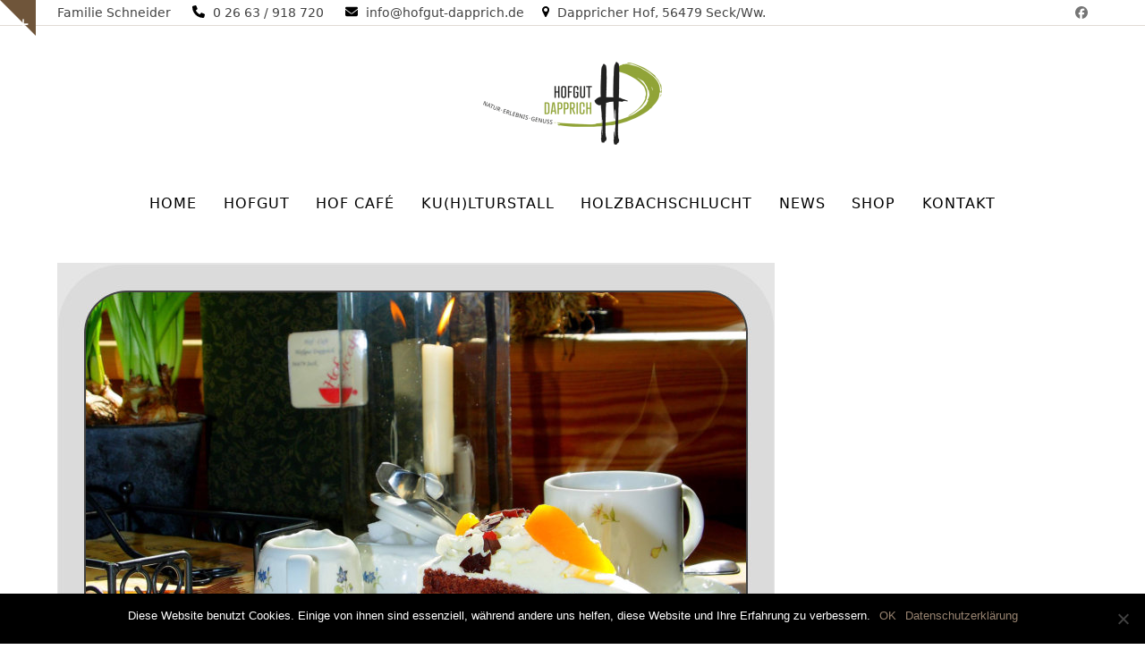

--- FILE ---
content_type: text/plain
request_url: https://www.google-analytics.com/j/collect?v=1&_v=j102&a=1518021907&t=pageview&_s=1&dl=https%3A%2F%2Fhofgut-dapprich.de%2Fhofcafe%2Fimg_0683%2F&ul=en-us%40posix&dt=IMG_0683%20%7C%20Hofgut-Dapprich&sr=1280x720&vp=1280x720&_u=IEBAAEABAAAAACAAI~&jid=742064923&gjid=170513145&cid=541902727.1770035499&tid=UA-163390606-2&_gid=1938319826.1770035499&_r=1&_slc=1&z=1625138922
body_size: -451
content:
2,cG-20VH57JL3M